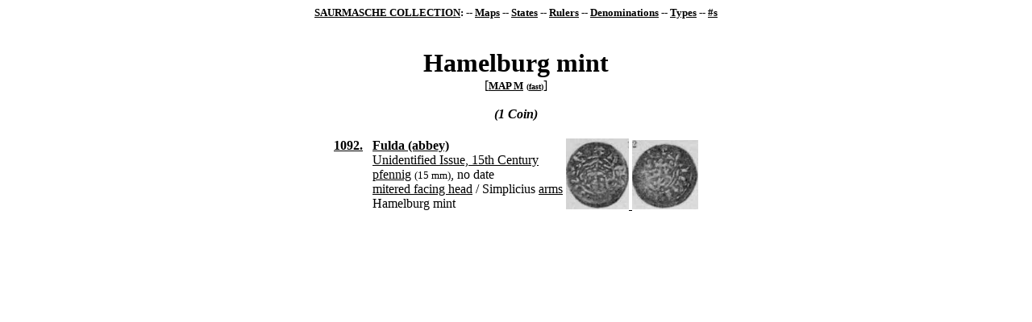

--- FILE ---
content_type: text/html
request_url: https://saurma.info/g/m033.htm
body_size: 368
content:
<html>
<header><title>Hamelburg mint</title>
<base ></header>
<body bgcolor="#FFFFFF" link="#000000" vlink="#181830">
<center>
<font size=-1><b><a href="../intro.htm">SAURMASCHE COLLECTION</a>:
 -- <a href="../m/0.htm">Maps</a> -- <a href="gi.htm">States</a>
 -- <a href="../n/ri.htm">Rulers</a> -- <a href="../d/di.htm">Denominations</a>
 -- <a href="../t/ti.htm">Types</a> -- <a href="../0/ni.htm">#s</a>
</b></font><br><br><br>
<font size=+3><b>Hamelburg mint</b></font><br>
[<a href="../m/mb.htm"><font size=-1><b>MAP M</b></font></a>
 <font size=-2><b>(<a href="../m/ms.htm">fast</a>)</b></font>]<br><br><b><i>(1 Coin)</i></b><br><br>
<table>

<tr><td valign=top><b><a href="../1/1092.htm">1092.</a></b>&nbsp;&nbsp;</td><td valign=top>
<b><a href="s153.htm">Fulda (abbey)</a></b><br>
<a href="r374.htm">Unidentified Issue, 15th Century</a><br>
<a href="../d/d197f.htm">pfennig</a> 
<font size=-1>(15 mm)</font>, no date<br>
<a href="../t/t358a.htm">mitered facing head</a>
 / Simplicius <a href="../t/t066c.htm">arms</a><br>
Hamelburg mint
<br><font size=-2><b>
</td><td>
<a href="../1/1092.htm">
<img src="../p/10/1092a.jpg" width=78 height=88 border=0>
<img src="../p/10/1092b.jpg" width=82 height=86 border=0>
</a></td></tr>

</table><br><br></body></html>